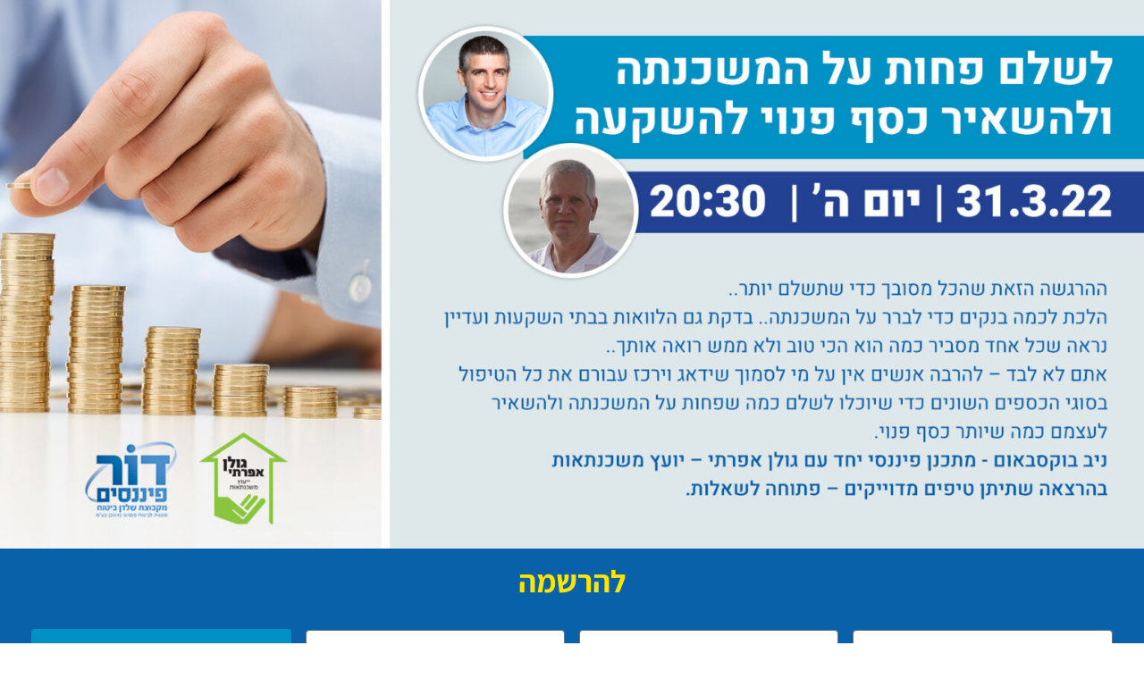

--- FILE ---
content_type: text/css
request_url: https://www.shaldan.co.il/wp-content/uploads/elementor/css/post-981.css?ver=1768852395
body_size: 1011
content:
.elementor-981 .elementor-element.elementor-element-4621271 > .elementor-container{max-width:1600px;}.elementor-981 .elementor-element.elementor-element-4621271{margin-top:0%;margin-bottom:0%;}.elementor-981 .elementor-element.elementor-element-bf1258e > .elementor-element-populated{margin:0px 0px 0px 0px;--e-column-margin-right:0px;--e-column-margin-left:0px;padding:0px 0px 0px 0px;}.elementor-widget-image .widget-image-caption{color:var( --e-global-color-text );font-family:var( --e-global-typography-text-font-family ), Sans-serif;font-weight:var( --e-global-typography-text-font-weight );}.elementor-981 .elementor-element.elementor-element-3d2f175 > .elementor-container{max-width:1600px;}.elementor-981 .elementor-element.elementor-element-3d2f175{transition:background 0.3s, border 0.3s, border-radius 0.3s, box-shadow 0.3s;}.elementor-981 .elementor-element.elementor-element-3d2f175 > .elementor-background-overlay{transition:background 0.3s, border-radius 0.3s, opacity 0.3s;}.elementor-981 .elementor-element.elementor-element-2587299:not(.elementor-motion-effects-element-type-background) > .elementor-widget-wrap, .elementor-981 .elementor-element.elementor-element-2587299 > .elementor-widget-wrap > .elementor-motion-effects-container > .elementor-motion-effects-layer{background-color:#0961A9;}.elementor-981 .elementor-element.elementor-element-2587299 > .elementor-element-populated{transition:background 0.3s, border 0.3s, border-radius 0.3s, box-shadow 0.3s;}.elementor-981 .elementor-element.elementor-element-2587299 > .elementor-element-populated > .elementor-background-overlay{transition:background 0.3s, border-radius 0.3s, opacity 0.3s;}.elementor-widget-heading .elementor-heading-title{font-family:var( --e-global-typography-primary-font-family ), Sans-serif;font-weight:var( --e-global-typography-primary-font-weight );color:var( --e-global-color-primary );}.elementor-981 .elementor-element.elementor-element-469a11d > .elementor-widget-container{padding:0.4% 0% 0% 0%;}.elementor-981 .elementor-element.elementor-element-469a11d{text-align:center;}.elementor-981 .elementor-element.elementor-element-469a11d .elementor-heading-title{font-family:"Assistant", Sans-serif;font-size:35px;font-weight:700;text-transform:capitalize;font-style:normal;text-decoration:none;line-height:1.2em;letter-spacing:0px;color:#FFE400;}.elementor-widget-form .elementor-field-group > label, .elementor-widget-form .elementor-field-subgroup label{color:var( --e-global-color-text );}.elementor-widget-form .elementor-field-group > label{font-family:var( --e-global-typography-text-font-family ), Sans-serif;font-weight:var( --e-global-typography-text-font-weight );}.elementor-widget-form .elementor-field-type-html{color:var( --e-global-color-text );font-family:var( --e-global-typography-text-font-family ), Sans-serif;font-weight:var( --e-global-typography-text-font-weight );}.elementor-widget-form .elementor-field-group .elementor-field{color:var( --e-global-color-text );}.elementor-widget-form .elementor-field-group .elementor-field, .elementor-widget-form .elementor-field-subgroup label{font-family:var( --e-global-typography-text-font-family ), Sans-serif;font-weight:var( --e-global-typography-text-font-weight );}.elementor-widget-form .elementor-button{font-family:var( --e-global-typography-accent-font-family ), Sans-serif;font-weight:var( --e-global-typography-accent-font-weight );}.elementor-widget-form .e-form__buttons__wrapper__button-next{background-color:var( --e-global-color-accent );}.elementor-widget-form .elementor-button[type="submit"]{background-color:var( --e-global-color-accent );}.elementor-widget-form .e-form__buttons__wrapper__button-previous{background-color:var( --e-global-color-accent );}.elementor-widget-form .elementor-message{font-family:var( --e-global-typography-text-font-family ), Sans-serif;font-weight:var( --e-global-typography-text-font-weight );}.elementor-widget-form .e-form__indicators__indicator, .elementor-widget-form .e-form__indicators__indicator__label{font-family:var( --e-global-typography-accent-font-family ), Sans-serif;font-weight:var( --e-global-typography-accent-font-weight );}.elementor-widget-form{--e-form-steps-indicator-inactive-primary-color:var( --e-global-color-text );--e-form-steps-indicator-active-primary-color:var( --e-global-color-accent );--e-form-steps-indicator-completed-primary-color:var( --e-global-color-accent );--e-form-steps-indicator-progress-color:var( --e-global-color-accent );--e-form-steps-indicator-progress-background-color:var( --e-global-color-text );--e-form-steps-indicator-progress-meter-color:var( --e-global-color-text );}.elementor-widget-form .e-form__indicators__indicator__progress__meter{font-family:var( --e-global-typography-accent-font-family ), Sans-serif;font-weight:var( --e-global-typography-accent-font-weight );}.elementor-981 .elementor-element.elementor-element-2d0303c > .elementor-widget-container{padding:1% 2% 1.5% 2%;}.elementor-981 .elementor-element.elementor-element-2d0303c .elementor-field-group{padding-right:calc( 16px/2 );padding-left:calc( 16px/2 );margin-bottom:10px;}.elementor-981 .elementor-element.elementor-element-2d0303c .elementor-form-fields-wrapper{margin-left:calc( -16px/2 );margin-right:calc( -16px/2 );margin-bottom:-10px;}.elementor-981 .elementor-element.elementor-element-2d0303c .elementor-field-group.recaptcha_v3-bottomleft, .elementor-981 .elementor-element.elementor-element-2d0303c .elementor-field-group.recaptcha_v3-bottomright{margin-bottom:0;}.elementor-981 .elementor-element.elementor-element-2d0303c .elementor-field-group > label{font-family:"Assistant", Sans-serif;font-weight:400;}.elementor-981 .elementor-element.elementor-element-2d0303c .elementor-field-type-html{padding-bottom:0px;color:#000000;font-family:"Assistant", Sans-serif;font-weight:400;}.elementor-981 .elementor-element.elementor-element-2d0303c .elementor-field-group .elementor-field{color:#000000;}.elementor-981 .elementor-element.elementor-element-2d0303c .elementor-field-group .elementor-field, .elementor-981 .elementor-element.elementor-element-2d0303c .elementor-field-subgroup label{font-family:"Assistant", Sans-serif;font-size:18px;font-weight:500;}.elementor-981 .elementor-element.elementor-element-2d0303c .elementor-field-group .elementor-field:not(.elementor-select-wrapper){background-color:#FFFFFF;}.elementor-981 .elementor-element.elementor-element-2d0303c .elementor-field-group .elementor-select-wrapper select{background-color:#FFFFFF;}.elementor-981 .elementor-element.elementor-element-2d0303c .elementor-button{font-family:"Assistant", Sans-serif;font-size:20px;font-weight:700;}.elementor-981 .elementor-element.elementor-element-2d0303c .e-form__buttons__wrapper__button-next{background-color:#0092C5;color:#ffffff;}.elementor-981 .elementor-element.elementor-element-2d0303c .elementor-button[type="submit"]{background-color:#0092C5;color:#ffffff;}.elementor-981 .elementor-element.elementor-element-2d0303c .elementor-button[type="submit"] svg *{fill:#ffffff;}.elementor-981 .elementor-element.elementor-element-2d0303c .e-form__buttons__wrapper__button-previous{background-color:#0092C5;color:#ffffff;}.elementor-981 .elementor-element.elementor-element-2d0303c .e-form__buttons__wrapper__button-next:hover{background-color:#1DB4E9;color:#ffffff;}.elementor-981 .elementor-element.elementor-element-2d0303c .elementor-button[type="submit"]:hover{background-color:#1DB4E9;color:#ffffff;}.elementor-981 .elementor-element.elementor-element-2d0303c .elementor-button[type="submit"]:hover svg *{fill:#ffffff;}.elementor-981 .elementor-element.elementor-element-2d0303c .e-form__buttons__wrapper__button-previous:hover{color:#ffffff;}.elementor-981 .elementor-element.elementor-element-2d0303c{--e-form-steps-indicators-spacing:20px;--e-form-steps-indicator-padding:30px;--e-form-steps-indicator-inactive-secondary-color:#ffffff;--e-form-steps-indicator-active-secondary-color:#ffffff;--e-form-steps-indicator-completed-secondary-color:#ffffff;--e-form-steps-divider-width:1px;--e-form-steps-divider-gap:10px;}.elementor-981 .elementor-element.elementor-element-3d9674b > .elementor-container{max-width:1600px;}.elementor-981 .elementor-element.elementor-element-3d9674b{margin-top:0%;margin-bottom:0%;}.elementor-981 .elementor-element.elementor-element-2f16e11 > .elementor-element-populated{margin:0px 0px 0px 0px;--e-column-margin-right:0px;--e-column-margin-left:0px;padding:0px 0px 0px 0px;}@media(max-width:1024px){.elementor-981 .elementor-element.elementor-element-469a11d .elementor-heading-title{font-size:34px;}}@media(max-width:767px){.elementor-981 .elementor-element.elementor-element-469a11d .elementor-heading-title{font-size:36px;}}

--- FILE ---
content_type: text/css
request_url: https://www.shaldan.co.il/wp-content/uploads/elementor/css/post-1077.css?ver=1768852395
body_size: 1043
content:
.elementor-1077 .elementor-element.elementor-element-1f050961:not(.elementor-motion-effects-element-type-background), .elementor-1077 .elementor-element.elementor-element-1f050961 > .elementor-motion-effects-container > .elementor-motion-effects-layer{background-color:#1E375670;}.elementor-1077 .elementor-element.elementor-element-1f050961{transition:background 0.3s, border 0.3s, border-radius 0.3s, box-shadow 0.3s;padding:30px 45px 30px 45px;}.elementor-1077 .elementor-element.elementor-element-1f050961 > .elementor-background-overlay{transition:background 0.3s, border-radius 0.3s, opacity 0.3s;}.elementor-widget-heading .elementor-heading-title{font-family:var( --e-global-typography-primary-font-family ), Sans-serif;font-weight:var( --e-global-typography-primary-font-weight );color:var( --e-global-color-primary );}.elementor-1077 .elementor-element.elementor-element-5fc983a > .elementor-widget-container{padding:0.4% 0% 0% 0%;}.elementor-1077 .elementor-element.elementor-element-5fc983a{text-align:center;}.elementor-1077 .elementor-element.elementor-element-5fc983a .elementor-heading-title{font-family:"Assistant", Sans-serif;font-size:35px;font-weight:700;text-transform:capitalize;font-style:normal;text-decoration:none;line-height:1.2em;letter-spacing:0px;color:#FFFFFF;}.elementor-widget-form .elementor-field-group > label, .elementor-widget-form .elementor-field-subgroup label{color:var( --e-global-color-text );}.elementor-widget-form .elementor-field-group > label{font-family:var( --e-global-typography-text-font-family ), Sans-serif;font-weight:var( --e-global-typography-text-font-weight );}.elementor-widget-form .elementor-field-type-html{color:var( --e-global-color-text );font-family:var( --e-global-typography-text-font-family ), Sans-serif;font-weight:var( --e-global-typography-text-font-weight );}.elementor-widget-form .elementor-field-group .elementor-field{color:var( --e-global-color-text );}.elementor-widget-form .elementor-field-group .elementor-field, .elementor-widget-form .elementor-field-subgroup label{font-family:var( --e-global-typography-text-font-family ), Sans-serif;font-weight:var( --e-global-typography-text-font-weight );}.elementor-widget-form .elementor-button{font-family:var( --e-global-typography-accent-font-family ), Sans-serif;font-weight:var( --e-global-typography-accent-font-weight );}.elementor-widget-form .e-form__buttons__wrapper__button-next{background-color:var( --e-global-color-accent );}.elementor-widget-form .elementor-button[type="submit"]{background-color:var( --e-global-color-accent );}.elementor-widget-form .e-form__buttons__wrapper__button-previous{background-color:var( --e-global-color-accent );}.elementor-widget-form .elementor-message{font-family:var( --e-global-typography-text-font-family ), Sans-serif;font-weight:var( --e-global-typography-text-font-weight );}.elementor-widget-form .e-form__indicators__indicator, .elementor-widget-form .e-form__indicators__indicator__label{font-family:var( --e-global-typography-accent-font-family ), Sans-serif;font-weight:var( --e-global-typography-accent-font-weight );}.elementor-widget-form{--e-form-steps-indicator-inactive-primary-color:var( --e-global-color-text );--e-form-steps-indicator-active-primary-color:var( --e-global-color-accent );--e-form-steps-indicator-completed-primary-color:var( --e-global-color-accent );--e-form-steps-indicator-progress-color:var( --e-global-color-accent );--e-form-steps-indicator-progress-background-color:var( --e-global-color-text );--e-form-steps-indicator-progress-meter-color:var( --e-global-color-text );}.elementor-widget-form .e-form__indicators__indicator__progress__meter{font-family:var( --e-global-typography-accent-font-family ), Sans-serif;font-weight:var( --e-global-typography-accent-font-weight );}.elementor-1077 .elementor-element.elementor-element-584545b > .elementor-widget-container{padding:1% 2% 1.5% 2%;}.elementor-1077 .elementor-element.elementor-element-584545b .elementor-field-group{padding-right:calc( 16px/2 );padding-left:calc( 16px/2 );margin-bottom:10px;}.elementor-1077 .elementor-element.elementor-element-584545b .elementor-form-fields-wrapper{margin-left:calc( -16px/2 );margin-right:calc( -16px/2 );margin-bottom:-10px;}.elementor-1077 .elementor-element.elementor-element-584545b .elementor-field-group.recaptcha_v3-bottomleft, .elementor-1077 .elementor-element.elementor-element-584545b .elementor-field-group.recaptcha_v3-bottomright{margin-bottom:0;}.elementor-1077 .elementor-element.elementor-element-584545b .elementor-field-group > label{font-family:"Assistant", Sans-serif;font-weight:400;}.elementor-1077 .elementor-element.elementor-element-584545b .elementor-field-type-html{padding-bottom:0px;color:#000000;font-family:"Assistant", Sans-serif;font-weight:400;}.elementor-1077 .elementor-element.elementor-element-584545b .elementor-field-group .elementor-field{color:#000000;}.elementor-1077 .elementor-element.elementor-element-584545b .elementor-field-group .elementor-field, .elementor-1077 .elementor-element.elementor-element-584545b .elementor-field-subgroup label{font-family:"Assistant", Sans-serif;font-size:18px;font-weight:500;}.elementor-1077 .elementor-element.elementor-element-584545b .elementor-field-group .elementor-field:not(.elementor-select-wrapper){background-color:#FFFFFF;}.elementor-1077 .elementor-element.elementor-element-584545b .elementor-field-group .elementor-select-wrapper select{background-color:#FFFFFF;}.elementor-1077 .elementor-element.elementor-element-584545b .elementor-button{font-family:"Assistant", Sans-serif;font-size:20px;font-weight:700;}.elementor-1077 .elementor-element.elementor-element-584545b .e-form__buttons__wrapper__button-next{background-color:#0092C5;color:#ffffff;}.elementor-1077 .elementor-element.elementor-element-584545b .elementor-button[type="submit"]{background-color:#0092C5;color:#ffffff;}.elementor-1077 .elementor-element.elementor-element-584545b .elementor-button[type="submit"] svg *{fill:#ffffff;}.elementor-1077 .elementor-element.elementor-element-584545b .e-form__buttons__wrapper__button-previous{background-color:#0092C5;color:#ffffff;}.elementor-1077 .elementor-element.elementor-element-584545b .e-form__buttons__wrapper__button-next:hover{background-color:#1DB4E9;color:#ffffff;}.elementor-1077 .elementor-element.elementor-element-584545b .elementor-button[type="submit"]:hover{background-color:#1DB4E9;color:#ffffff;}.elementor-1077 .elementor-element.elementor-element-584545b .elementor-button[type="submit"]:hover svg *{fill:#ffffff;}.elementor-1077 .elementor-element.elementor-element-584545b .e-form__buttons__wrapper__button-previous:hover{color:#ffffff;}.elementor-1077 .elementor-element.elementor-element-584545b{--e-form-steps-indicators-spacing:20px;--e-form-steps-indicator-padding:30px;--e-form-steps-indicator-inactive-secondary-color:#ffffff;--e-form-steps-indicator-active-secondary-color:#ffffff;--e-form-steps-indicator-completed-secondary-color:#ffffff;--e-form-steps-divider-width:1px;--e-form-steps-divider-gap:10px;}#elementor-popup-modal-1077 .dialog-widget-content{background-color:#1E3756E3;border-style:solid;border-width:2px 2px 2px 2px;border-color:#FFFFFF;box-shadow:2px 8px 23px 3px rgba(0,0,0,0.2);}#elementor-popup-modal-1077{background-color:#FFFFFF7D;justify-content:center;align-items:center;pointer-events:all;}#elementor-popup-modal-1077 .dialog-message{width:640px;height:auto;}#elementor-popup-modal-1077 .dialog-close-button{display:flex;}#elementor-popup-modal-1077 .dialog-close-button i{color:#FFFFFF;}#elementor-popup-modal-1077 .dialog-close-button svg{fill:#FFFFFF;}@media(max-width:1024px){.elementor-1077 .elementor-element.elementor-element-5fc983a .elementor-heading-title{font-size:34px;}}@media(max-width:767px){.elementor-1077 .elementor-element.elementor-element-1f050961{padding:20px 10px 20px 10px;}.elementor-1077 .elementor-element.elementor-element-5fc983a .elementor-heading-title{font-size:36px;}#elementor-popup-modal-1077 .dialog-message{width:340px;}}

--- FILE ---
content_type: text/css
request_url: https://www.shaldan.co.il/wp-content/uploads/elementor/css/post-1097.css?ver=1768852395
body_size: 509
content:
.elementor-1097 .elementor-element.elementor-element-4ee77d1:not(.elementor-motion-effects-element-type-background), .elementor-1097 .elementor-element.elementor-element-4ee77d1 > .elementor-motion-effects-container > .elementor-motion-effects-layer{background-color:#224193;}.elementor-1097 .elementor-element.elementor-element-4ee77d1 > .elementor-container{min-height:400px;}.elementor-1097 .elementor-element.elementor-element-4ee77d1{transition:background 0.3s, border 0.3s, border-radius 0.3s, box-shadow 0.3s;padding:30px 45px 30px 45px;}.elementor-1097 .elementor-element.elementor-element-4ee77d1 > .elementor-background-overlay{transition:background 0.3s, border-radius 0.3s, opacity 0.3s;}.elementor-widget-heading .elementor-heading-title{font-family:var( --e-global-typography-primary-font-family ), Sans-serif;font-weight:var( --e-global-typography-primary-font-weight );color:var( --e-global-color-primary );}.elementor-1097 .elementor-element.elementor-element-d93235e > .elementor-widget-container{padding:0.4% 0% 0% 0%;}.elementor-1097 .elementor-element.elementor-element-d93235e{text-align:center;}.elementor-1097 .elementor-element.elementor-element-d93235e .elementor-heading-title{font-family:"Assistant", Sans-serif;font-size:35px;font-weight:700;text-transform:capitalize;font-style:normal;text-decoration:none;line-height:1.2em;letter-spacing:0px;color:#FFFFFF;}.elementor-1097 .elementor-element.elementor-element-db2780c > .elementor-widget-container{padding:0.4% 0% 0% 0%;}.elementor-1097 .elementor-element.elementor-element-db2780c{text-align:center;}.elementor-1097 .elementor-element.elementor-element-db2780c .elementor-heading-title{font-family:"Assistant", Sans-serif;font-size:35px;font-weight:500;text-transform:capitalize;font-style:normal;text-decoration:none;line-height:1.2em;letter-spacing:0px;color:#FFFFFF;}#elementor-popup-modal-1097{background-color:#FFFFFFCC;justify-content:center;align-items:center;pointer-events:all;}#elementor-popup-modal-1097 .dialog-message{width:640px;height:auto;}#elementor-popup-modal-1097 .dialog-close-button{display:flex;}#elementor-popup-modal-1097 .dialog-widget-content{box-shadow:2px 8px 23px 3px rgba(0,0,0,0.2);}#elementor-popup-modal-1097 .dialog-close-button i{color:#FFFFFF;}#elementor-popup-modal-1097 .dialog-close-button svg{fill:#FFFFFF;}@media(max-width:1024px){.elementor-1097 .elementor-element.elementor-element-d93235e .elementor-heading-title{font-size:34px;}.elementor-1097 .elementor-element.elementor-element-db2780c .elementor-heading-title{font-size:34px;}}@media(max-width:767px){.elementor-1097 .elementor-element.elementor-element-4ee77d1{padding:20px 10px 20px 10px;}.elementor-1097 .elementor-element.elementor-element-d93235e .elementor-heading-title{font-size:36px;}.elementor-1097 .elementor-element.elementor-element-db2780c .elementor-heading-title{font-size:33px;}}